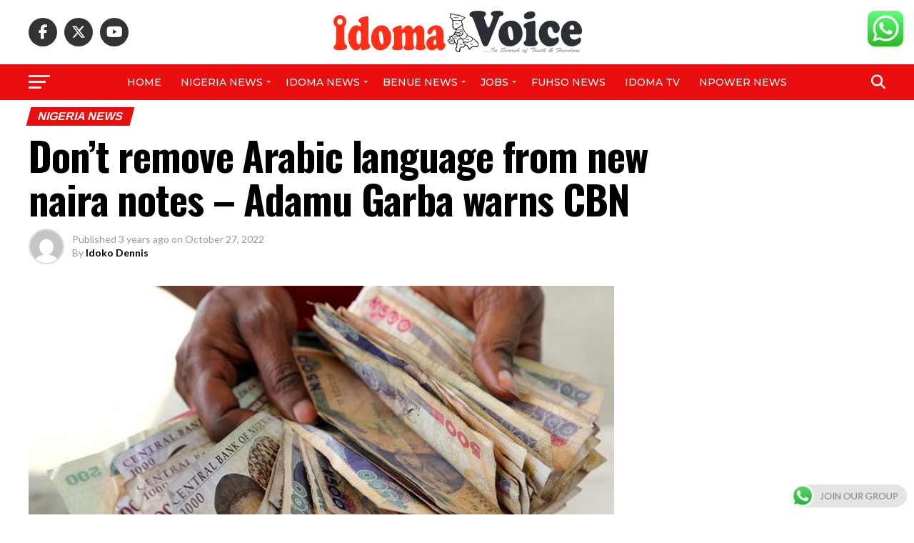

--- FILE ---
content_type: text/html; charset=utf-8
request_url: https://www.google.com/recaptcha/api2/aframe
body_size: 246
content:
<!DOCTYPE HTML><html><head><meta http-equiv="content-type" content="text/html; charset=UTF-8"></head><body><script nonce="vwZDseSpK7wYq08eIBddpQ">/** Anti-fraud and anti-abuse applications only. See google.com/recaptcha */ try{var clients={'sodar':'https://pagead2.googlesyndication.com/pagead/sodar?'};window.addEventListener("message",function(a){try{if(a.source===window.parent){var b=JSON.parse(a.data);var c=clients[b['id']];if(c){var d=document.createElement('img');d.src=c+b['params']+'&rc='+(localStorage.getItem("rc::a")?sessionStorage.getItem("rc::b"):"");window.document.body.appendChild(d);sessionStorage.setItem("rc::e",parseInt(sessionStorage.getItem("rc::e")||0)+1);localStorage.setItem("rc::h",'1768817177175');}}}catch(b){}});window.parent.postMessage("_grecaptcha_ready", "*");}catch(b){}</script></body></html>